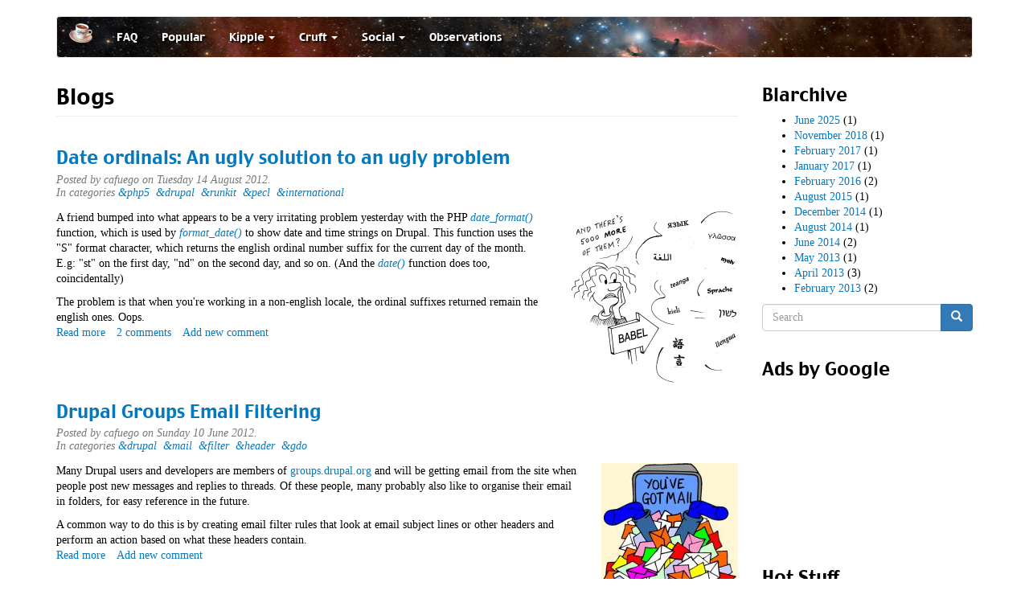

--- FILE ---
content_type: text/html; charset=utf-8
request_url: https://www.cafuego.net/blog?page=8
body_size: 7923
content:
<!DOCTYPE html>
<html lang="en" dir="ltr" prefix="og: http://ogp.me/ns# article: http://ogp.me/ns/article# book: http://ogp.me/ns/book# profile: http://ogp.me/ns/profile# video: http://ogp.me/ns/video# product: http://ogp.me/ns/product# content: http://purl.org/rss/1.0/modules/content/ dc: http://purl.org/dc/terms/ foaf: http://xmlns.com/foaf/0.1/ rdfs: http://www.w3.org/2000/01/rdf-schema# sioc: http://rdfs.org/sioc/ns# sioct: http://rdfs.org/sioc/types# skos: http://www.w3.org/2004/02/skos/core# xsd: http://www.w3.org/2001/XMLSchema#">
<head>
  <link rel="profile" href="http://www.w3.org/1999/xhtml/vocab" />
  <meta name="viewport" content="width=device-width, initial-scale=1.0">
  <meta http-equiv="Content-Type" content="text/html; charset=utf-8" />
<meta property="og:image:url" content="https://www.cafuego.net/sites/cafuego.net/files/pix/email%20mountain.jpg" />
<link rel="shortcut icon" href="https://www.cafuego.net/misc/favicon.ico" type="image/png" />
<meta property="og:image" content="https://www.cafuego.net/sites/cafuego.net/files/pix/email%20mountain.jpg" />
<link rel="alternate" type="application/rss+xml" title="RSS - blogs" href="https://www.cafuego.net/blog/feed" />
<meta name="generator" content="Drupal 7 (https://www.drupal.org)" />
<link rel="canonical" href="https://www.cafuego.net/blog" />
<link rel="shortlink" href="https://www.cafuego.net/blog" />
<meta property="og:site_name" content="Cafuego" />
<meta property="og:type" content="article" />
<meta property="og:url" content="https://www.cafuego.net/blog" />
<meta property="og:title" content="Blogs" />
<meta name="twitter:card" content="summary" />
<meta name="twitter:url" content="https://www.cafuego.net/blog" />
<meta name="twitter:title" content="Blogs" />
  <title>Blogs | Page 9 | Cafuego</title>
  <link type="text/css" rel="stylesheet" href="https://www.cafuego.net/sites/cafuego.net/files/css/css_lQaZfjVpwP_oGNqdtWCSpJT1EMqXdMiU84ekLLxQnc4.css" media="all" />
<link type="text/css" rel="stylesheet" href="https://www.cafuego.net/sites/cafuego.net/files/css/css_egrCAcXfCGebehBTzvjvT5CuyyK4ddiTjTtKBdSG8fI.css" media="all" />
<link type="text/css" rel="stylesheet" href="https://www.cafuego.net/sites/cafuego.net/files/css/css_yvwRnyVRz5exrWQdEpuP1fmehepO6JvqRdz51yLgzAY.css" media="all" />
<link type="text/css" rel="stylesheet" href="https://cdn.pride.codes/css/bar_body.css" media="all" />
<link type="text/css" rel="stylesheet" href="//cdn.jsdelivr.net/bootstrap/3.3.5/css/bootstrap.min.css" media="all" />
<link type="text/css" rel="stylesheet" href="https://www.cafuego.net/sites/cafuego.net/files/css/css_uzl8cJaCzJeZrBjSHa-x-XdT8Mr6CuT8j0ydtVCMmXo.css" media="all" />
  <!-- HTML5 element support for IE6-8 -->
  <!--[if lt IE 9]>
    <script src="https://cdn.jsdelivr.net/html5shiv/3.7.3/html5shiv-printshiv.min.js"></script>
  <![endif]-->
  <script>window.google_analytics_uacct = "UA-4353928-1";</script>
<script src="//code.jquery.com/jquery-1.7.2.min.js"></script>
<script>window.jQuery || document.write("<script src='/sites/all/modules/jquery_update/replace/jquery/1.7/jquery.min.js'>\x3C/script>")</script>
<script src="https://www.cafuego.net/sites/cafuego.net/files/js/js_vSmhpx_T-AShyt_WMW5_TcwwxJP1imoVOa8jvwL_mxE.js"></script>
<script src="https://www.cafuego.net/sites/cafuego.net/files/js/js_H7q2xORKmR9AN8Qx5spKEIBp7R_wG2apAswJoCUZY7I.js"></script>
<script src="//cdn.jsdelivr.net/bootstrap/3.3.5/js/bootstrap.min.js"></script>
<script src="https://www.cafuego.net/sites/cafuego.net/files/js/js_COMsmDyrY9mzVU28X2uGvF4Ba3vd5eTo5xEO7dvCUZM.js"></script>
<script src="https://www.cafuego.net/sites/cafuego.net/files/js/js_pMz7Ds9oF7-ILsIuqUXfESLbC3g5cZ-FrUEpRomYWdo.js"></script>
<script>(function(i,s,o,g,r,a,m){i["GoogleAnalyticsObject"]=r;i[r]=i[r]||function(){(i[r].q=i[r].q||[]).push(arguments)},i[r].l=1*new Date();a=s.createElement(o),m=s.getElementsByTagName(o)[0];a.async=1;a.src=g;m.parentNode.insertBefore(a,m)})(window,document,"script","https://www.cafuego.net/sites/cafuego.net/files/googleanalytics/analytics.js?t07koe","ga");ga("create", "UA-4353928-1", {"cookieDomain":"auto"});ga("send", "pageview");</script>
<script src="https://www.cafuego.net/sites/cafuego.net/files/js/js_-2RGBaXFTVVye53aiZAQvkrMyqZmBIO0x3HU1qGuin4.js"></script>
<script>jQuery.extend(Drupal.settings, {"basePath":"\/","pathPrefix":"","ajaxPageState":{"theme":"caffeinated","theme_token":"fGyPlb7kcfeawcqm2ywisZ1NIKig6LeRiOS-AQvkJbs","js":{"\/\/squawk.cc\/squawk.js":1,"sites\/cafuego.net\/themes\/contrib\/bootstrap\/js\/bootstrap.js":1,"0":1,"\/\/code.jquery.com\/jquery-1.7.2.min.js":1,"1":1,"misc\/jquery.once.js":1,"misc\/drupal.js":1,"sites\/all\/modules\/jquery_update\/replace\/ui\/external\/jquery.cookie.js":1,"\/\/cdn.jsdelivr.net\/bootstrap\/3.3.5\/js\/bootstrap.min.js":1,"sites\/all\/modules\/comment_notify\/comment_notify.js":1,"sites\/all\/libraries\/colorbox\/jquery.colorbox-min.js":1,"sites\/all\/modules\/colorbox\/js\/colorbox.js":1,"sites\/all\/modules\/colorbox\/styles\/default\/colorbox_style.js":1,"sites\/cafuego.net\/modules\/image_mobile_camera\/image_mobile_camera.js":1,"sites\/all\/modules\/google_analytics\/googleanalytics.js":1,"2":1,"sites\/all\/modules\/radioactivity\/js\/radioactivity.js":1},"css":{"modules\/system\/system.base.css":1,"sites\/cafuego.net\/modules\/coolyet\/coolyet.css":1,"sites\/all\/modules\/date\/date_api\/date.css":1,"sites\/all\/modules\/date\/date_popup\/themes\/datepicker.1.7.css":1,"modules\/field\/theme\/field.css":1,"sites\/cafuego.net\/modules\/fridgecam\/fridgecam.css":1,"sites\/all\/modules\/logintoboggan\/logintoboggan.css":1,"sites\/all\/modules\/mollom\/mollom.css":1,"modules\/node\/node.css":1,"sites\/all\/modules\/views\/css\/views.css":1,"sites\/all\/modules\/comment_notify\/comment_notify.css":1,"sites\/all\/modules\/colorbox\/styles\/default\/colorbox_style.css":1,"sites\/all\/modules\/ctools\/css\/ctools.css":1,"sites\/all\/modules\/radioactivity\/css\/radioactivity.css":1,"https:\/\/cdn.pride.codes\/css\/bar_body.css":1,"\/\/cdn.jsdelivr.net\/bootstrap\/3.3.5\/css\/bootstrap.min.css":1,"sites\/cafuego.net\/themes\/contrib\/bootstrap\/css\/3.0.2\/overrides.min.css":1,"sites\/cafuego.net\/themes\/custom\/caffeinated\/css\/cafuego.css":1,"sites\/cafuego.net\/themes\/custom\/caffeinated\/css\/charcoal.css":1,"sites\/cafuego.net\/themes\/custom\/caffeinated\/css\/chicago.css":1,"sites\/cafuego.net\/themes\/custom\/caffeinated\/css\/caffeinated.css":1}},"colorbox":{"opacity":"0.85","current":"{current} of {total}","previous":"\u00ab Prev","next":"Next \u00bb","close":"Close","maxWidth":"98%","maxHeight":"98%","fixed":true,"mobiledetect":true,"mobiledevicewidth":"480px"},"jcarousel":{"ajaxPath":"\/jcarousel\/ajax\/views"},"googleanalytics":{"trackOutbound":1,"trackMailto":1,"trackDownload":1,"trackDownloadExtensions":"7z|aac|arc|arj|asf|asx|avi|bin|csv|doc(x|m)?|dot(x|m)?|exe|flv|gif|gz|gzip|hqx|jar|jpe?g|js|mp(2|3|4|e?g)|mov(ie)?|msi|msp|pdf|phps|png|ppt(x|m)?|pot(x|m)?|pps(x|m)?|ppam|sld(x|m)?|thmx|qtm?|ra(m|r)?|sea|sit|tar|tgz|torrent|txt|wav|wma|wmv|wpd|xls(x|m|b)?|xlt(x|m)|xlam|xml|z|zip","trackColorbox":1},"radioactivity":{"emitters":{"emitDefault":[{"accuracy":"100","bundle":"blog","energy":10,"entity_id":"425","entity_type":"node","field_name":"field_shared_radioactivity","language":"und","storage":"Memcached","type":"none","checksum":"2a70f3ff4cc4eb24aef2aaee597350ae"},{"accuracy":"100","bundle":"blog","energy":10,"entity_id":"424","entity_type":"node","field_name":"field_shared_radioactivity","language":"und","storage":"Memcached","type":"none","checksum":"e37dcae4b259b039bab1370edb30e3b9"},{"accuracy":"100","bundle":"blog","energy":10,"entity_id":"423","entity_type":"node","field_name":"field_shared_radioactivity","language":"und","storage":"Memcached","type":"none","checksum":"c343dca01a020d98c5500931e8dd92fd"}]},"config":{"emitPath":"\/sites\/all\/modules\/radioactivity\/emit.php","fpEnabled":1,"fpTimeout":"15"}},"urlIsAjaxTrusted":{"\/blog?page=8":true},"bootstrap":{"anchorsFix":1,"anchorsSmoothScrolling":1,"formHasError":1,"popoverEnabled":1,"popoverOptions":{"animation":1,"html":0,"placement":"right","selector":"","trigger":"click","triggerAutoclose":1,"title":"","content":"","delay":0,"container":"body"},"tooltipEnabled":1,"tooltipOptions":{"animation":1,"html":0,"placement":"auto left","selector":"","trigger":"hover focus","delay":0,"container":"body"}}});</script>
</head>
<body class="html not-front not-logged-in one-sidebar sidebar-second page-blog">
  <div id="skip-link">
    <a href="#main-content" class="element-invisible element-focusable">Skip to main content</a>
  </div>
    <header id="navbar" role="banner" class="navbar container navbar-default">
  <div class="container">
    <div class="navbar-header">
              <a class="logo navbar-btn pull-left" href="/" title="Home">
          <img src="https://www.cafuego.net/sites/cafuego.net/themes/custom/caffeinated/logo.png" alt="Home" />
        </a>
      
      
              <button type="button" class="navbar-toggle" data-toggle="collapse" data-target="#navbar-collapse">
          <span class="sr-only">Toggle navigation</span>
          <span class="icon-bar"></span>
          <span class="icon-bar"></span>
          <span class="icon-bar"></span>
        </button>
          </div>

          <div class="navbar-collapse collapse" id="navbar-collapse">
        <nav role="navigation">
                      <ul class="menu nav navbar-nav"><li class="first leaf"><a href="/faq">FAQ</a></li>
<li class="leaf"><a href="/popular">Popular</a></li>
<li class="expanded dropdown"><a href="/" title="" data-target="#" class="dropdown-toggle" data-toggle="dropdown">Kipple <span class="caret"></span></a><ul class="dropdown-menu"><li class="first leaf"><a href="http://www.2007.cafuego.net/" title="">2007 - 2012 site</a></li>
<li class="leaf"><a href="http://www.2004.cafuego.net/" title="My 2004 site">2004 - 2007 site</a></li>
<li class="leaf"><a href="http://www.2000.cafuego.net/" title="My 2000 site">2000 - 2004 site</a></li>
<li class="last leaf"><a href="http://www.1996.cafuego.net/" title="My 1996 site">1996 - 2000 site</a></li>
</ul></li>
<li class="expanded dropdown"><a href="/" title="" data-target="#" class="dropdown-toggle" data-toggle="dropdown">Cruft <span class="caret"></span></a><ul class="dropdown-menu"><li class="first leaf"><a href="/coolyet" title="Has the cool change in Melbourne happened yet?">Cool yet?</a></li>
<li class="leaf"><a href="http://drupal.org/user/218525" title="">Drupal.org</a></li>
<li class="leaf"><a href="https://github.com/cafuego" title="">GitHub</a></li>
<li class="leaf"><a href="http://archive.cafuego.net/internode-usage.php" title="">internode.php</a></li>
<li class="last leaf"><a href="/fridgecam" title="Check the fridge">Fridge Cam</a></li>
</ul></li>
<li class="expanded dropdown"><a href="/" title="" data-target="#" class="dropdown-toggle" data-toggle="dropdown">Social <span class="caret"></span></a><ul class="dropdown-menu"><li class="first leaf"><a href="http://www.flickr.com/photos/cafuego" title="">Flickr</a></li>
<li class="last leaf"><a href="https://misanthrope.social/@cafuego" title="">Mastodon</a></li>
</ul></li>
<li class="last leaf"><a href="/observations">Observations</a></li>
</ul>                                      </nav>
      </div>
      </div>
</header>

<div class="main-container container">

  <header role="banner" id="page-header">
    
      </header> <!-- /#page-header -->

  <div class="row">

    
    <section class="col-sm-9">
                  <a id="main-content"></a>
                    <h1 class="page-header">Blogs</h1>
                                                          <div class="region region-content">
    <section id="block-system-main" class="block block-system clearfix">

      
  <article id="node-425" class="node node-blog node-promoted node-teaser clearfix" about="/2012/08/14/date-ordinals-ugly-solution-ugly-problem" typeof="sioc:Post sioct:BlogPost">

  <header>
          <span class="submitted">
              </span>
                  <h2><a href="/2012/08/14/date-ordinals-ugly-solution-ugly-problem">Date ordinals: An ugly solution to an ugly problem</a></h2>
        <span property="dc:title" content="Date ordinals: An ugly solution to an ugly problem" class="rdf-meta element-hidden"></span><span property="sioc:num_replies" content="2" datatype="xsd:integer" class="rdf-meta element-hidden"></span>
          <span class="submitted">
        <span property="dc:date dc:created" content="2012-08-14T18:36:29+10:00" datatype="xsd:dateTime" rel="sioc:has_creator">Posted by <span class="username" xml:lang="" about="/users/cafuego" typeof="sioc:UserAccount" property="foaf:name" datatype="">cafuego</span> on Tuesday 14 August 2012.</span>                  <span class="tags">
            In categories <a href="/category/tags/php5" typeof="skos:Concept" property="rdfs:label skos:prefLabel" datatype="">&amp;php5</a>&nbsp; <a href="/taxonomy/term/143" typeof="skos:Concept" property="rdfs:label skos:prefLabel" datatype="">&amp;drupal</a>&nbsp; <a href="/category/tags/runkit" typeof="skos:Concept" property="rdfs:label skos:prefLabel" datatype="">&amp;runkit</a>&nbsp; <a href="/category/tags/pecl" typeof="skos:Concept" property="rdfs:label skos:prefLabel" datatype="">&amp;pecl</a>&nbsp; <a href="/category/tags/international" typeof="skos:Concept" property="rdfs:label skos:prefLabel" datatype="">&amp;international</a>          </span>
              </span>
      </header>

  <div class="field field-name-field-image field-type-image field-label-hidden"><div class="field-items"><div class="field-item even"><a href="/2012/08/14/date-ordinals-ugly-solution-ugly-problem"><img typeof="foaf:Image" class="img-responsive" src="https://www.cafuego.net/sites/cafuego.net/files/styles/medium/public/pix/langs.png?itok=QI8MIKRk" alt="Root out the unilingualist oppression!" /></a></div></div></div><div class="field field-name-body field-type-text-with-summary field-label-hidden"><div class="field-items"><div class="field-item even" property="content:encoded"><p>A friend bumped into what appears to be a very irritating problem yesterday with the PHP <a href="http://php.net/manual/en/function.date-format.php"><em>date_format() </em></a>function, which is used by <a href="http://api.drupal.org/api/drupal/includes%21common.inc/function/format_date/7"><em>format_date()</em></a> to show date and time strings on Drupal. This function uses the "S" format character, which returns the english ordinal number suffix for the current day of the month. E.g: "st" on the first day, "nd" on the second day, and so on. (And the<a href="http://php.net/manual/en/function.date.php"><em> date()</em></a> function does too, coincidentally)</p><p>The problem is that when you're working in a non-english locale, the ordinal suffixes returned remain the english ones. Oops.</div></div></div>
      <footer>
            <ul class="links list-inline"><li class="node-readmore first"><a href="/2012/08/14/date-ordinals-ugly-solution-ugly-problem" rel="tag" title="Date ordinals: An ugly solution to an ugly problem">Read more<span class="element-invisible"> about Date ordinals: An ugly solution to an ugly problem</span></a></li>
<li class="comment-comments"><a href="/2012/08/14/date-ordinals-ugly-solution-ugly-problem#comments" title="Jump to the first comment of this posting.">2 comments</a></li>
<li class="comment-add last"><a href="/comment/reply/425#comment-form" title="Add a new comment to this page.">Add new comment</a></li>
</ul>    </footer>
  
  
</article> <!-- /.node -->
<article id="node-424" class="node node-blog node-promoted node-teaser clearfix" about="/2012/06/10/drupal-groups-email-filtering" typeof="sioc:Post sioct:BlogPost">

  <header>
          <span class="submitted">
              </span>
                  <h2><a href="/2012/06/10/drupal-groups-email-filtering">Drupal Groups Email Filtering</a></h2>
        <span property="dc:title" content="Drupal Groups Email Filtering" class="rdf-meta element-hidden"></span><span property="sioc:num_replies" content="0" datatype="xsd:integer" class="rdf-meta element-hidden"></span>
          <span class="submitted">
        <span property="dc:date dc:created" content="2012-06-10T11:28:18+10:00" datatype="xsd:dateTime" rel="sioc:has_creator">Posted by <span class="username" xml:lang="" about="/users/cafuego" typeof="sioc:UserAccount" property="foaf:name" datatype="">cafuego</span> on Sunday 10 June 2012.</span>                  <span class="tags">
            In categories <a href="/taxonomy/term/143" typeof="skos:Concept" property="rdfs:label skos:prefLabel" datatype="">&amp;drupal</a>&nbsp; <a href="/category/tags/mail" typeof="skos:Concept" property="rdfs:label skos:prefLabel" datatype="">&amp;mail</a>&nbsp; <a href="/category/tags/filter" typeof="skos:Concept" property="rdfs:label skos:prefLabel" datatype="">&amp;filter</a>&nbsp; <a href="/category/tags/header" typeof="skos:Concept" property="rdfs:label skos:prefLabel" datatype="">&amp;header</a>&nbsp; <a href="/category/tags/gdo" typeof="skos:Concept" property="rdfs:label skos:prefLabel" datatype="">&amp;gdo</a>          </span>
              </span>
      </header>

  <div class="field field-name-field-image field-type-image field-label-hidden"><div class="field-items"><div class="field-item even"><a href="/2012/06/10/drupal-groups-email-filtering"><img typeof="foaf:Image" class="img-responsive" src="https://www.cafuego.net/sites/cafuego.net/files/styles/medium/public/pix/email%20mountain.jpg?itok=EuBLrHu8" alt="You&#039;ve got way too much mail" /></a></div></div></div><div class="field field-name-body field-type-text-with-summary field-label-hidden"><div class="field-items"><div class="field-item even" property="content:encoded"><p>Many Drupal users and developers are members of <a href="http://groups.drupal.org">groups.drupal.org</a> and will be getting email from the site when people post new messages and replies to threads. Of these people, many probably also like to organise their email in folders, for easy reference in the future.</p><p>A common way to do this is by creating email filter rules that look at email subject lines or other headers and perform an action based on what these headers contain.</p></div></div></div>
      <footer>
            <ul class="links list-inline"><li class="node-readmore first"><a href="/2012/06/10/drupal-groups-email-filtering" rel="tag" title="Drupal Groups Email Filtering">Read more<span class="element-invisible"> about Drupal Groups Email Filtering</span></a></li>
<li class="comment-add last"><a href="/comment/reply/424#comment-form" title="Add a new comment to this page.">Add new comment</a></li>
</ul>    </footer>
  
  
</article> <!-- /.node -->
<article id="node-423" class="node node-blog node-promoted node-teaser clearfix" about="/2012/06/07/secureboot-database" typeof="sioc:Post sioct:BlogPost">

  <header>
          <span class="submitted">
              </span>
                  <h2><a href="/2012/06/07/secureboot-database">SecureBoot Database</a></h2>
        <span property="dc:title" content="SecureBoot Database" class="rdf-meta element-hidden"></span><span property="sioc:num_replies" content="0" datatype="xsd:integer" class="rdf-meta element-hidden"></span>
          <span class="submitted">
        <span property="dc:date dc:created" content="2012-06-07T09:44:02+10:00" datatype="xsd:dateTime" rel="sioc:has_creator">Posted by <span class="username" xml:lang="" about="/users/cafuego" typeof="sioc:UserAccount" property="foaf:name" datatype="">cafuego</span> on Thursday 7 June 2012.</span>                  <span class="tags">
            In categories <a href="/category/tags/linux" typeof="skos:Concept" property="rdfs:label skos:prefLabel" datatype="">&amp;linux</a>&nbsp; <a href="/category/tags/secureboot" typeof="skos:Concept" property="rdfs:label skos:prefLabel" datatype="">&amp;secureboot</a>&nbsp; <a href="/category/tags/good-idea" typeof="skos:Concept" property="rdfs:label skos:prefLabel" datatype="">&amp;good idea</a>&nbsp; <a href="/category/tags/bad-implementation" typeof="skos:Concept" property="rdfs:label skos:prefLabel" datatype="">&amp;bad implementation</a>          </span>
              </span>
      </header>

  <div class="field field-name-body field-type-text-with-summary field-label-hidden"><div class="field-items"><div class="field-item even" property="content:encoded"><p>Since I can see which way the wind is blowing with SecureBoot, I thought it prudent to create a database much reminiscent of the Linux hardware compatibility lists of yesteryear.</p><p>After some pointing and clicking in Drupal, the site is ready, for "beta" values of ready. You can access it at <a href="http://secureboot.osda.asn.au/">http://secureboot.osda.asn.au/</a></p><p>If you have a moment, please sign up and add your hardware to the system.</p></div></div></div>
      <footer>
            <ul class="links list-inline"><li class="node-readmore first"><a href="/2012/06/07/secureboot-database" rel="tag" title="SecureBoot Database">Read more<span class="element-invisible"> about SecureBoot Database</span></a></li>
<li class="comment-add last"><a href="/comment/reply/423#comment-form" title="Add a new comment to this page.">Add new comment</a></li>
</ul>    </footer>
  
  
</article> <!-- /.node -->
<div class="text-center"><ul class="pagination"><li class="pager-first"><a href="/blog">first</a></li>
<li class="prev"><a href="/blog?page=7">previous</a></li>
<li class="pager-ellipsis disabled"><span>…</span></li>
<li><a title="Go to page 5" href="/blog?page=4">5</a></li>
<li><a title="Go to page 6" href="/blog?page=5">6</a></li>
<li><a title="Go to page 7" href="/blog?page=6">7</a></li>
<li><a title="Go to page 8" href="/blog?page=7">8</a></li>
<li class="active"><span>9</span></li>
<li><a title="Go to page 10" href="/blog?page=9">10</a></li>
<li><a title="Go to page 11" href="/blog?page=10">11</a></li>
<li><a title="Go to page 12" href="/blog?page=11">12</a></li>
<li><a title="Go to page 13" href="/blog?page=12">13</a></li>
<li class="pager-ellipsis disabled"><span>…</span></li>
<li class="next"><a href="/blog?page=9">next</a></li>
<li class="pager-last"><a href="/blog?page=51">last</a></li>
</ul></div>
</section>
  </div>
    </section>

          <aside class="col-sm-3" role="complementary">
          <div class="region region-sidebar-second">
    <section id="block-views-archive-block" class="block block-views clearfix">

        <h2 class="block-title">Blarchive</h2>
    
  <div class="view view-archive view-id-archive view-display-id-block view-dom-id-a4bcaf877d0b72de7ea76b8a33948115">
        
  
  
      <div class="view-content">
      <div class="item-list">
  <ul class="views-summary">
      <li><a href="/archive/202506">June 2025</a>
              (1)
          </li>
      <li><a href="/archive/201811">November 2018</a>
              (1)
          </li>
      <li><a href="/archive/201702">February 2017</a>
              (1)
          </li>
      <li><a href="/archive/201701">January 2017</a>
              (1)
          </li>
      <li><a href="/archive/201602">February 2016</a>
              (2)
          </li>
      <li><a href="/archive/201508">August 2015</a>
              (1)
          </li>
      <li><a href="/archive/201412">December 2014</a>
              (1)
          </li>
      <li><a href="/archive/201408">August 2014</a>
              (1)
          </li>
      <li><a href="/archive/201406">June 2014</a>
              (2)
          </li>
      <li><a href="/archive/201305">May 2013</a>
              (1)
          </li>
      <li><a href="/archive/201304">April 2013</a>
              (3)
          </li>
      <li><a href="/archive/201302">February 2013</a>
              (2)
          </li>
    </ul>
</div>
    </div>
  
  
  
  
  
  
</div>
</section>
<section id="block-search-form" class="block block-search clearfix">

      
  <form class="form-search content-search" action="/blog?page=8" method="post" id="search-block-form" accept-charset="UTF-8"><div><div>
      <h2 class="element-invisible">Search form</h2>
    <div class="input-group"><input title="Enter the terms you wish to search for." placeholder="Search" class="form-control form-text" type="text" id="edit-search-block-form--2" name="search_block_form" value="" size="15" maxlength="128" /><span class="input-group-btn"><button type="submit" class="btn btn-primary"><span class="icon glyphicon glyphicon-search" aria-hidden="true"></span>
</button></span></div><div class="form-actions form-wrapper form-group" id="edit-actions"><button class="element-invisible btn btn-primary form-submit" type="submit" id="edit-submit" name="op" value="Search">Search</button>
</div><input type="hidden" name="form_build_id" value="form-sPkqM1p36iQCGWn6T2YdoRiVJvV6laCYd7KAYmiQkm8" />
<input type="hidden" name="form_id" value="search_block_form" />
</div>
</div></form>
</section>
<div id="block--managed-1" class="block block--managed">

    <h2 class="block-title">Ads by Google</h2>
  
  <div class="content">
    <div style='text-align:center'><div class='adsense' style='display:inline-block;width:200px;height:200px;'>
<script type="text/javascript"><!--
google_ad_client = "ca-pub-8488232383963910";
/* 200x200 */
google_ad_slot = "4673507976";
google_ad_width = 200;
google_ad_height = 200;
//-->
</script>
<script type="text/javascript"
src="//pagead2.googlesyndication.com/pagead/show_ads.js">
</script>
</div></div>  </div>
</div>
<section id="block-views-radioactivity-block-1" class="block block-views clearfix">

        <h2 class="block-title">Hot Stuff</h2>
    
  <div class="view view-radioactivity view-id-radioactivity view-display-id-block_1 view-dom-id-ef8969b2f867e3497ee8afe88791a589">
        
  
  
      <div class="view-content">
      <div class="item-list">    <ul>          <li class="views-row views-row-1 views-row-odd views-row-first">  
  <div class="views-field views-field-title">        <span class="field-content"><a href="/2016/02/20/accidental-space-tourist-socialspacewa">Accidental Space Tourist - SocialSpaceWA </a></span>  </div></li>
          <li class="views-row views-row-2 views-row-even">  
  <div class="views-field views-field-title">        <span class="field-content"><a href="/2014/12/22/c2014-q2-lovejoy">C/2014 Q2 (Lovejoy)</a></span>  </div></li>
          <li class="views-row views-row-3 views-row-odd">  
  <div class="views-field views-field-title">        <span class="field-content"><a href="/2014/06/11/2014-drupalcon-austin-road-trip">2014 DrupalCon Austin Road Trip</a></span>  </div></li>
          <li class="views-row views-row-4 views-row-even">  
  <div class="views-field views-field-title">        <span class="field-content"><a href="/2017/01/02/southern-exposure">Southern Exposure</a></span>  </div></li>
          <li class="views-row views-row-5 views-row-odd views-row-last">  
  <div class="views-field views-field-title">        <span class="field-content"><a href="/2018/11/22/dark-doodad">Dark Doodad</a></span>  </div></li>
      </ul></div>    </div>
  
  
  
      
<div class="more-link">
  <a href="/popular">
    See all »  </a>
</div>
  
  
  
</div>
</section>
<section id="block-views-observations-block-1" class="block block-views clearfix">

        <h2 class="block-title">Observation</h2>
    
  <div class="view view-observations view-id-observations view-display-id-block_1 view-dom-id-f2be94b3ed1d2f398bca5d958c3b25a7">
        
  
  
      <div class="view-content">
      <table class="views-view-grid cols-3">
  
  <tbody>
          <tr  class="row-1 row-first row-last">
                  <td  class="col-1 col-first">
              
  <div class="views-field views-field-field-observation-image">        <div class="field-content"><a href="/observation/milky-way-2025-06-20-2100" title="Milky Way (Galaxy) on Friday, June 20, 2025 - 21:00" rel="&lt;span class=&quot;date-display-single&quot; property=&quot;dc:date&quot; datatype=&quot;xsd:dateTime&quot; content=&quot;2025-06-20T21:00:00+10:00&quot;&gt;Friday, June 20, 2025 - 21:00&lt;/span&gt;"><img typeof="foaf:Image" class="img-responsive" src="https://www.cafuego.net/sites/cafuego.net/files/styles/medium/public/Galactic%20Core%201%20sm.jpg?itok=Ab7GDq9c" width="220" height="157" alt="" /></a></div>  </div>  
  <div class="views-field views-field-nothing">        <span class="field-content"><a href="/observation_target/66">Milky Way</a> (Galaxy)<br />
<span class="date-display-single" property="dc:date" datatype="xsd:dateTime" content="2025-06-20T21:00:00+10:00">Friday, June 20, 2025 - 21:00</span></span>  </div>          </td>
              </tr>
      </tbody>
</table>
    </div>
  
  
  
      
<div class="more-link">
  <a href="/observations">
    See all »  </a>
</div>
  
  
  
</div>
</section>
  </div>
      </aside>  <!-- /#sidebar-second -->
    
  </div>
</div>

  <script src="//squawk.cc/squawk.js"></script>
<script src="https://www.cafuego.net/sites/cafuego.net/files/js/js_FbpwIZNwgzwEuuL4Q2HOM07BOSCY5LxL_gwSK4ohQBM.js"></script>
</body>
</html>


--- FILE ---
content_type: text/html; charset=utf-8
request_url: https://www.google.com/recaptcha/api2/aframe
body_size: 266
content:
<!DOCTYPE HTML><html><head><meta http-equiv="content-type" content="text/html; charset=UTF-8"></head><body><script nonce="9dbFbRVPWPyXzOT7ydQfog">/** Anti-fraud and anti-abuse applications only. See google.com/recaptcha */ try{var clients={'sodar':'https://pagead2.googlesyndication.com/pagead/sodar?'};window.addEventListener("message",function(a){try{if(a.source===window.parent){var b=JSON.parse(a.data);var c=clients[b['id']];if(c){var d=document.createElement('img');d.src=c+b['params']+'&rc='+(localStorage.getItem("rc::a")?sessionStorage.getItem("rc::b"):"");window.document.body.appendChild(d);sessionStorage.setItem("rc::e",parseInt(sessionStorage.getItem("rc::e")||0)+1);localStorage.setItem("rc::h",'1769121639811');}}}catch(b){}});window.parent.postMessage("_grecaptcha_ready", "*");}catch(b){}</script></body></html>